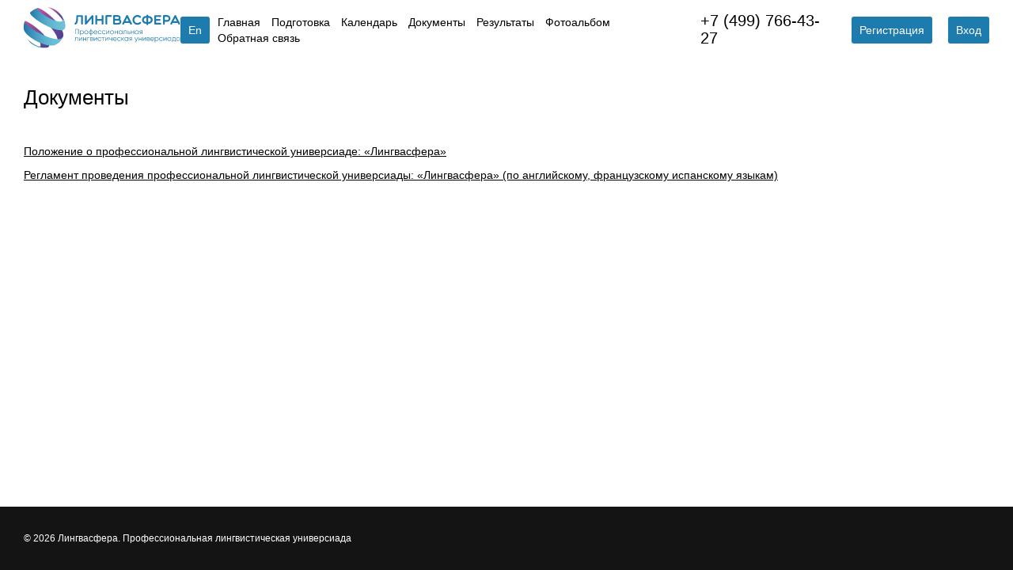

--- FILE ---
content_type: text/html; charset=UTF-8
request_url: https://linguasphere.linguanet.ru/dokumenty
body_size: 2248
content:
<!doctype html>
<head>
<meta charset="UTF-8" />
<meta http-equiv="x-ua-compatible" content="ie=edge" />
<meta name="viewport" content="width=device-width, initial-scale=1, maximum-scale=1, user-scalable=no" />
<title>Лингвасфера. Профессиональная лингвистическая универсиада</title>
<meta name="description" content="" />
<link rel="icon" href="/assets/images/favicon.png" type="image/png" />
<link rel="shortcut icon" href="/assets/images/favicon.png" type="image/png" />
<link rel="stylesheet" href="/assets/css/lightcase.css" />
<link rel="preconnect" href="https://fonts.googleapis.com">
<link rel="preconnect" href="https://fonts.gstatic.com" crossorigin>
<link href="https://fonts.googleapis.com/css2?family=Roboto:wght@500,700&display=swap" rel="stylesheet">
<link rel="stylesheet" href="/assets/css/styles.css?hash=0fe6a94848e5c68a54010b61b3e94b0e" />
<link rel="stylesheet" href="/assets/css/screen.css?hash=1b89a2e980724cb8997459fadb907712" />
</head>
<body oncopy="return false;">
<script language=JavaScript> 
var message=""; 
function clickIE() {if (document.all) {(message);return false;}} 
function clickNS(e) {if 
(document.layers||(document.getElementById&&!document.all)) { 
if (e.which==2||e.which==3) {(message);return false;}}} 
if (document.layers) 
{document.captureEvents(Event.MOUSEDOWN);document.onmousedown=clickNS;}
else{document.onmouseup=clickNS;document.oncontextmenu=clickIE;} 
document.oncontextmenu=new Function("return false") 
</script>
<div class="page">
	<div class="navigation">
		<div class="wrapper">
			<div style="display: flex; gap: 20px; align-items: center">
				<a href="/"><img src="/assets/images/linguaspherelogo.svg" alt="" style="width: 200px;" /></a>
				<div class="sing"><a style="margin: 0; padding: 0 10px;line-height: 34px;" href="https://en-linguasphere.linguanet.ru/">En</a></div>
			</div>
			<div class="menu">
				<ul>
			<li><a href="/">Главная</a></li>
			<li><a href="/podgotovka">Подготовка</a></li>
			<li><a href="/kalendar">Календарь</a></li>
			<li class="active"><a href="/dokumenty">Документы</a></li>
			<li><a href="/results">Результаты</a></li>
			<li><a href="/galleries">Фотоальбом</a></li>
			<li><a href="/#contacts">Обратная связь</a></li>
		</ul>
				<div class="openmenu">
					<div></div>
				</div>
			</div>
			<div class="contacts">
				<div class="phone">
					<a href="tel:+74997664327">+7 (499) 766-43-27</a>
				</div>
									<div class="sing" style="margin-left: 20px;"><a href="/singup" style="margin-right: 0; padding: 0 10px;line-height: 34px;">Регистрация</a></div>
					<div class="sing" style="margin-left: 20px;"><a href="/singin" style="margin-right: 0; padding: 0 10px;line-height: 34px;">Вход</a></div>
							</div>
		</div>
		<div class="mob-phone">
			<a href="tel:+74997664327">+7 (499) 766-43-27</a>
			<div style="display: flex; gap: 20px; align-items: center; justify-content: center;">
							<div class="sing" style="margin-left: 20px;"><a href="/singup" style="margin-right: 0; padding: 0 10px;line-height: 34px;">Регистрация</a></div>
				<div class="sing" style="margin-left: 20px;"><a href="/singin" style="margin-right: 0; padding: 0 10px;line-height: 34px;">Вход</a></div>
						</div>
		</div>
	</div><div class="wrapper">
	<h1>Документы</h1>
	<p><a href="/assets/files/data/1/ddfadd489c8180862a9dfad7a0ed56b6.pdf" target="_blank">Положение о профессиональной лингвистической универсиаде: «Лингвасфера»</a></p>
<p><a href="/assets/files/data/1/4f9b9e788e0284dcc8a0a6a62e4c448f.pdf" target="_blank">Регламент проведения профессиональной лингвистической универсиады: «Лингвасфера» (по английскому, французскому испанскому языкам)</a></p></div>	<div class="buffer"></div>
</div>
<div class="footer">
	<div class="wrapper">
		<p>&copy; 2026 Лингвасфера. Профессиональная лингвистическая универсиада</p>
	</div>
</div>
<script src="/assets/js/jquery-3.4.1.min.js"></script>
<script src="/assets/js/jquery.form.js"></script>
<script src="/assets/js/jquery.form-validator.min.js"></script>
<script src="/assets/js/jquery.plugin.min.js"></script>
<script src="/assets/js/jquery.countdown.js"></script>
<script src="/assets/js/jquery.countdown-ru.js"></script>
<script src="/assets/js/lightcase.js"></script>
<script src="/assets/js/scripts.js?hash=6788076842014c83cedadbe6b0ba0314"></script>
<!-- Top.Mail.Ru counter -->
<script type="text/javascript">
var _tmr = window._tmr || (window._tmr = []);
_tmr.push({id: "3496640", type: "pageView", start: (new Date()).getTime()});
(function (d, w, id) {
  if (d.getElementById(id)) return;
  var ts = d.createElement("script"); ts.type = "text/javascript"; ts.async = true; ts.id = id;
  ts.src = "https://top-fwz1.mail.ru/js/code.js";
  var f = function () {var s = d.getElementsByTagName("script")[0]; s.parentNode.insertBefore(ts, s);};
  if (w.opera == "[object Opera]") { d.addEventListener("DOMContentLoaded", f, false); } else { f(); }
})(document, window, "tmr-code");
</script>
<noscript><div><img src="https://top-fwz1.mail.ru/counter?id=3496640;js=na" style="position:absolute;left:-9999px;" alt="Top.Mail.Ru" /></div></noscript>
<!-- /Top.Mail.Ru counter -->
</body>
</html>

--- FILE ---
content_type: text/html; charset=UTF-8
request_url: https://linguasphere.linguanet.ru/gettime
body_size: 518
content:

<div style="border:1px solid #990000;padding-left:20px;margin:0 0 10px 0;">

<h4>A PHP Error was encountered</h4>

<p>Severity: Notice</p>
<p>Message:  Trying to access array offset on value of type null</p>
<p>Filename: controllers/Tests.php</p>
<p>Line Number: 486</p>


	<p>Backtrace:</p>
	
		
	
		
	
		
			<p style="margin-left:10px">
			File: /srv/www/linguasphere.linguanet.ru/application/controllers/Tests.php<br />
			Line: 486<br />
			Function: _error_handler			</p>

		
	
		
	
		
			<p style="margin-left:10px">
			File: /srv/www/linguasphere.linguanet.ru/index.php<br />
			Line: 333<br />
			Function: require_once			</p>

		
	

</div>1970-01-01 03:00:00

--- FILE ---
content_type: text/css
request_url: https://linguasphere.linguanet.ru/assets/css/styles.css?hash=0fe6a94848e5c68a54010b61b3e94b0e
body_size: 3412
content:
html, body {
    height: 100%;
    margin: 0;
    padding: 0;
}
body {
	background: #fff;
	color: #000;
	font-size: 14px;
	line-height: 20px;
	padding-top: 75px;
	font-weight: normal;
}
h1, h2, h3, h4, h5, h6 {
	padding: 30px 0;
	margin: 0;
	font-family: "Roboto", sans-serif;
	font-weight: normal;
}
h1 {
	margin-top: 0;
	line-height: 36px;
	font-size: 26px;
}
h2 {
	font-size: 20px;
	line-height: 30px;
	text-align: center;
}
h2.green {
	color: #1E7BAE;
}
h2.white {
	color: #fff;
}
img {
	border: none;
	max-width: 100%;
}
textarea, input, select, radio, button {
	outline: none;
	font-size: 14px;
}
button {
	cursor: pointer;
}
a {
	color: #000;
}
a:hover {
	text-decoration: none;
}
i, italic {
	font-style: normal;
}
/*b, bold, strong {
    font-weight: 700;
}*/
p {
	margin: 10px 0;
}
* {
	-webkit-box-sizing: border-box;
	-moz-box-sizing: border-box;
	box-sizing: border-box;
	font-family: "Roboto", sans-serif;
}
.text-right {
	text-align: right;
}

/* Иконки */
.ico {
	vertical-align: middle;
	display: inline-block;
	background-repeat: no-repeat;
    background-size: contain;
}

/* Враппер */
.page {
    min-height: 100%;
    margin-bottom: -130px;
}
* html .page {
    height: 100%;
}
.buffer {
    height: 130px;
}
.wrapper {
	width: 100%;
    max-width: 1340px;
    margin: 0 auto;
	padding: 0 30px;
}
.grey_bg {
	background: #f5f5f5;
}
.green_bg {
	background: #1E7BAE;
}
.center {
	text-align: center;
}


.categories {
	margin: 0;
	padding: 0;
	list-style: none;
	display: flex;
	flex-wrap: wrap;
	gap: 30px;
}
.categories li {
	flex: 0 0 auto;
	width: calc((100% - 90px) / 4);
}
.categories li a {
	text-decoration: none;
}
.categories li h2 {
	padding: 0;
	margin-top: 10px;
	font-size: 16px;
    line-height: 20px;
}
.categories li img {
	vertical-align: top;
}

@media(max-width: 900px) {
	
	.categories li {
		width: calc((100% - 60px) / 3);
	}
	
}

@media(max-width: 600px) {
	
	.categories li {
		width: calc((100% - 30px) / 2);
	}
	
}

@media(max-width: 450px) {
	
	.categories li {
		width: 100%;
	}
	
}


/* Навигация */
.navigation {
	position: absolute;
	top: 0;
	left: 0;
	width: 100%;
	height: 75px;
	color: #000;
	z-index: 2;
}
/*.navigation.scroll {
	background: rgba(247, 247, 247, 1);
}*/
.navigation a {
	color: #000;
	text-decoration: none;
}
.navigation a:hover {
	text-decoration: underline;
}
.navigation .wrapper {
	display: flex;
	height: 75px;
	align-items: center;
	justify-content: space-between;
	align-content: space-around;
}
.navigation .sing {
	float: left;
}
.navigation .sing a {
	line-height: 40px;
    background: #1E7BAE;
    color: #fff;
    border-radius: 3px;
    /*text-transform: uppercase;*/
    border: 0;
    cursor: pointer;
    padding: 0 20px;
    margin-top: 20px;
    margin-right: 16px;
    display: inline-block;
    text-decoration: none;
    margin-bottom: 20px;
	font-weight: normal;
	font-size: 14px;
}
.navigation .contacts {
	display: flex; 
	align-items: center;
}
.navigation .mob-phone {
	display: none;
}
.navigation .phone a {
	/*font-weight: bold;*/
	font-size: 20px;
	font-family: "Roboto", sans-serif;
}
.navigation .mob-phone .sing {
    display: inline-block;
	float: none;
	vertical-align: center;
}
.navigation .mob-phone .sing a {
	line-height: 40px;
    background: #1E7BAE;
    color: #fff;
    border-radius: 3px;
    /*text-transform: uppercase;*/
    border: 0;
    cursor: pointer;
    padding: 0 20px;
    transform: translateY(-5px);
    margin-right: 16px;
    display: inline-block;
    text-decoration: none;
    margin-bottom: 20px;
	font-weight: normal;
	font-size: 14px;
}
.navigation .menu {
	float: right;
}
.navigation .openmenu {
	height: 25px;
	width: 30px;
	border-top: 3px solid #000;
	float: right;
	border-radius: 3px;
	cursor: pointer;
	position: relative;
	z-index: 3;
	display: none;
}
.navigation .openmenu {
	height: 25px;
	width: 30px;
	border-bottom: 3px solid #000;
	position: relative;
}
.navigation .openmenu:after {
	content: '';
	width: 100%;
	height: 3px;
	background: #000;
	position: absolute;
	top: 8px;
	left: 0;
}
.navigation ul {
	margin: 0;
	padding: 0;
	list-style: none;
}
.navigation li {
	display: inline-block;
	margin-left: 10px;
}

/* Главная */
.top {
	overflow: auto;
	margin-top: -75px;
	padding: 75px 0 25px;
	background: url(../images/top.jpg) no-repeat top center;
	background-size: cover;
}
.top h1 {
	text-align: center;
}
.top .desc {
	display: flex;
}
.top .img {
	margin: 15px 50px 0 0;
}
.top .txt {
	flex: 1 10 auto;
}

/* Формы */
.form {
	width: 100%;
	max-width: 500px;
	margin: 0 auto;
}
.form label {
	display: block;
	color: #aaa;
	margin-bottom: 5px;
}
.form input, .form select {
	width: 100%;
	background: #f4f4f4;
	height: 40px;
	border: none;
	padding: 0 10px;
	margin-bottom: 10px;
}
.form input[type=file] {
    padding-top: 7px;
}
.rows-input {
	margin-left: -20px;
}
.rows-input .middle {
	margin-left: 20px;
	float: left;
	width: calc(50% - 20px);
}
.rows-input .small.forgot {
	padding-top: 30px;
	text-align: right;
}
.rows-input .small {
	margin-left: 20px;
	float: left;
	width: calc(25% - 20px);
}
.rows-input .forgot {
	padding-top: 30px;
	text-align: right;
	width: calc(50% - 20px);
	float: right;
}
.rows-input .big {
	margin-left: 20px;
	float: left;
	width: calc(75% - 20px);
}
.p-btn {
	margin-bottom: 20px;
}
.btn {
	line-height: 40px;
    background: #1E7BAE;
    color: #fff;
    border-radius: 3px;
    /*text-transform: uppercase;*/
    border: 0;
	cursor: pointer;
	padding: 0 20px;
	margin-top: 20px;
	margin-right: 16px;
	display: inline-block;
	text-decoration: none;
	margin-bottom: 20px;
}
.btn.red {
    background: #d30101;
	float: right;
	margin-right: 0;
	margin-left: 16px;
}

/* Председатель */
.chairman {
	
}
.chairman .buttons a {
	height: 60px;
	line-height: 20px;
	text-align: center;
	display: inline-block;
	vertical-align: middle;
	padding: 20px;
}
.chairman .buttons a + a {
	margin-left: 10px;
	padding: 10px 20px;
}
.chairman .table {
	display: table;
	width: 100%;
}
.chairman .table > div {
	display: table-cell;
	vertical-align: middle;
}
.chairman .table .t-text {
	width: 60%;
	padding-right: 30px;
}
.chairman .table .t-image {
	width: 40%;
}

/* Календарь */
.calendar {
	margin-bottom: 30px;
}

/* Организаторы */
.orgs {
	margin-bottom: 30px;
}
.orgs ul {
	margin: 20px 0 0;
	padding: 0;
	list-style: none;
}
.orgs li {
	float: left;
	width: 20%;
	padding: 10px;
}
.orgs img {
	vertical-align: top;
}

/* Нормативные документы */
.docs {
	background-image: url(../images/docs.jpg);
	background-position: left top;
	background-repeat: repeat-y;
	background-size: 300px;
	padding: 0 30px 30px 350px;
}
.docs ul {
	margin: 0;
	padding: 0;
	list-style: none;
}
.docs li {
	position: relative;
	padding-left: 40px; 
}
.docs li:after {
	content: '';
	width: 26px;
	height: 6px;
	background: url(../images/dots.svg) no-repeat center center;
	position: absolute;
	top: 7px;
    left: 3px;
}
.docs li + li {
	margin-top: 10px;
}
.docs a {
	color: #fff;
	text-decoration: none;
}
.docs a:hover {
	text-decoration: underline;
}

/* Литература */
.langs {
	margin: 0 0 30px;
}
.langs .link_tabs {
	width: 300px;
	float: left;
	margin: 10px 0;
	padding: 0;
	list-style: none;
}
.langs .link_tabs li {
	background: #1E7BAE;
	color: #fff;
	cursor: pointer;
	line-height: 20px;
	padding: 15px 25px;
	font-size: 14px;
}
.langs .link_tabs li:hover {
    color: #0c8e8a;
}
.langs .link_tabs li.active {
	background: #0b5855;
}
.langs .tabs {
	width: calc(100% - 350px);
	float: right;
}
.langs .tabs .tab {
	display: none;
}
.langs .tabs .tab.active {
	display: block;
}

/* Архив */
.archive {
	margin: 30px 0 0;
	padding: 0 0 30px;
}
.archive ul {
	margin: 0;
	padding: 0;
	list-style: none;
	font-size: 0;
}
.archive li {
	display: inline-block;
	width: 16.6%;
	margin-top: 10px;
}
.archive a {
	display: block;
	background: url(../images/archive.svg) no-repeat top center;
	background-size: 80px;
	padding-top: 90px;
	text-align: center;
	font-size: 14px;
}

/* Результаты */
.table_res {
	border-bottom: 1px solid #d5d5d5;
	margin-bottom: 20px;
}
.res {
	float: left;
	width: calc(100% / 6);
	text-align: center;
}
.res > div {
	display: flex;
	height: 50px;
	align-items: center;
	justify-content: center;
	font-size: 18px;
}
.res a {
	text-decoration: none;
}
.res .title {
	color: #fff;
	height: 70px;
	padding: 30px 0;
	position: relative;
}
.res .title:after {
	content: '';
	position: absolute;
	bottom: 5px;
	left: 50%;
    width: 40%;
    height: 2px;
	background: #fff;
	transform: translateX(-50%);
	box-shadow: 0 3px 2px 0px rgba(0, 0, 0, 0.1), 0px 0px 40px 10px rgba(255, 255, 255, 0.7);
}
.res .res_class:nth-child(odd) {
	background: #f7f9f9;
}

/* Форма */
.form_index {
	margin-bottom: -50px;
	min-height: 100px;
	padding-bottom: 30px;
}
.form_index input {
	background: #fff;
}
.form_index textarea {
	background: #fff;
	width: 100%;
    height: 120px;
    border: none;
    padding: 10px;
	resize: none;
}
.res_form {
	text-align: center;
	margin-bottom: 30px;
	color: #03a859;
}
.res_form:empty {
	margin: 0;
}
.yes_obr  {
	margin-top: 10px;
}
.yes_obr input[type=checkbox] {
	width: 20px;
	height: 20px;
	display: inline-block;
	vertical-align: top;
	position: relative;
	top: -2px;
}
.yes_obr label {
	display: inline-block;
	width: calc(100% - 50px);
	vertical-align: top;
	margin-left: 10px;
}

/* Тест */
.timer {
	color: #36a664;
	font-size: 20px;
	margin-bottom: 30px;
	text-align: right;
}
.answers {
	margin-top: 30px;
	display: flex;
	flex-wrap: wrap;
	gap: 20px;
	width: 100%;
}
.answers .row {
	display: flex;
	margin-top: 10px;
	flex: 0 0 auto;
	width: calc((100% - 80px) / 5);
}
.answers .row > div {
	display: block;
	width: calc(100% - 50px);
}
.answers .row .letter {
	width: 50px;
	font-size: 14px;
	line-height: 40px;
	text-transform: uppercase;
}
.answers input {
	width: 100%;
	max-width: 500px;
	padding: 0 20px;
	height: 40px;
    border-radius: 3px;
	border: 1px solid #ccc;
	line-height: 20px;
}
.answers textarea {
	width: 100%;
	max-width: 500px;
	padding: 9px 20px;
	height: 300px;
    border-radius: 3px;
	border: 1px solid #ccc;
	line-height: 20px;
	resize: none;
}
textarea.creative {
	width: 100%;
	max-width: 600px;
	height: 200px;
    border-radius: 3px;
	border: 1px solid #ccc;
	resize: none;
	line-height: 20px;
	padding: 10px;
}

/* Подвал */
.footer {
	background: #141414;
    color: #fff;
	margin-top: 50px;
	padding: 30px 0;
}
.footer a {
	color: #fff;
	text-decoration: none;
}
.footer ul {
	margin: 0;
	padding: 30px 0;
	list-style: none;
	font-size: 0;
}
.footer li {
	display: inline-block;
	font-size: 12px;
	width: 25%;
	vertical-align: top;
	text-align: center;
	padding: 0 10px;
}
.footer p {
	margin: 0;
	font-size: 12px;
}

/* Клир */
.clearfix:after {
    visibility: hidden;
    display: block;
    font-size: 0;
    content: '';
    clear: both;
    height: 0;
}
* html .clearfix {
    height: 1%;
}
.clearfix {
    display: block;
}

--- FILE ---
content_type: text/css
request_url: https://linguasphere.linguanet.ru/assets/css/screen.css?hash=1b89a2e980724cb8997459fadb907712
body_size: 1035
content:
@media (max-width: 1080px) {
	.navigation .contacts {
		order: 1;
	}
	.navigation .menu {
		order: 2;
	}
	.navigation ul {
		display: none;
		position: fixed;
		top: 0;
		right: 0;
		background: rgba(247, 247, 247, 1);
		padding: 20px 30px;
		z-index: 5;
		box-shadow: 0 0 20px rgba(0, 0, 0, 0.1);
	}
	.navigation li {
		display: block;
		padding: 10px 0;
	}
	.navigation .openmenu {
		display: block;
	}
	
}

@media (max-width: 930px) {
	
	.res {
		width: calc(100% / 3);
	}
	
}

@media (max-width: 910px) {
	
	.chairman .table .t-text {
		width: 70%;
	}
	.chairman .table .t-image {
		width: 30%;
	}
	.archive li {
		width: calc(100% / 3);
	}
	.footer ul {
		padding: 10px 0;
	}
	.footer li {
		width: 50%;
		margin: 10px 0;
	}
	.mob_center {
		text-align: center;
	}
	.navigation .contacts {
		display: none !important;
	}
	.navigation .mob-phone {
		display: block;
		text-align: center;
		line-height: 30px;
	}
	.navigation .mob-phone a {
		font-weight: bold;
		font-size: 24px;
	}
	.navigation {
		height: 180px;
	}
	.top {
		padding-top: 135px;
	}
	.page > .wrapper {
		padding-top: 60px;
	}
	.top .desc {
		display: block;
	}
	
}

@media (max-width: 800px) {

	.answers .row {
		width: calc((100% - 60px) / 4);
	}

}

@media (max-width: 700px) {
	
	.top .img {
		margin: 15px 0 0 0;
		display: block;
		text-align: center;
	}
	.top .txt {
		display: block;
	}
	.chairman .table .t-text {
		width: 100%;
		padding: 0;
	}
	.chairman .table .t-image {
		display: none;
	}
	.chairman .table .t-text .buttons {
		text-align: center;
	}
	.orgs li {
		float: left;
		width: 33.3%;
		padding: 10px;
	}
	.docs {
		background-image: none;
		padding: 0 30px 30px 30px;
	}
	.langs .link_tabs {
		width: 210px;
	}
	.langs .tabs {
		width: calc(100% - 240px);
	}
	.footer p {
		padding-bottom: 0px;
	}
	
}

@media (max-width: 650px) {
	
	
	h1 {
		font-size: 24px;
		line-height: 30px;
	}
	h2 {
		font-size: 20px;
		line-height: 24px;
	}
	.langs .link_tabs {
		width: 100%;
		font-size: 0;
	}
	.langs .link_tabs li {
		width: 50%;
		display: inline-block;
		font-size: 16px;
		text-align: center;
	}
	.langs .tabs {
		width: 100%;
		word-wrap: break-word;
	}
	.archive li, .res {
		width: calc(100% / 2);
	}
	.footer {
		height: auto;
	}
	
}

@media (max-width: 600px) {

	.navigation .mob-phone .sing {
		display: block;
		align-items: center;
	}
	.top {
		padding-top: 175px;
	}
	.page > .wrapper {
		padding-top: 100px;
	}

	.answers .row {
		width: calc((100% - 40px) / 3);
	}

}
@media (max-width: 480px) {
	
	.chairman .buttons a + a {
		margin-left: 0px;
	}
	.orgs li {
		width: 50%;
	}
	.rows-input .middle {
		margin-left: 20px;
		width: calc(100% - 20px);
	}
	.rows-input .small {
		width: calc(50% - 20px);
	}
	.langs .link_tabs li {
		width: 100%;
	}
	.res > div {
		font-size: 16px;
	}
	.p-btn {
		text-align: center;
	}
	.btn {
		float: none !important;
		margin: 20px 0 20px !important;
	}
	
}
@media (max-width: 435px) {
	
	.navigation .mob-phone span {
		display: none;
	}
	
	.footer {
		padding: 20px 0;
	}

	.answers .row {
		width: calc((100% - 20px) / 2);
	}
	
}
@media (max-width: 360px) {
	

	
}

--- FILE ---
content_type: application/javascript; charset=utf-8
request_url: https://linguasphere.linguanet.ru/assets/js/scripts.js?hash=6788076842014c83cedadbe6b0ba0314
body_size: 2013
content:
$(document).ready(function() {

	$('.tabs__list a.ot').on('click', function() {
		var that = $(this),
			id = that.data('id'),
			parent = that.parent();
		if(!that.hasClass('active')) {
			that.addClass('active').parent().siblings().find('.active').removeClass('active');
			$('#tab_' + id).addClass('active').siblings().removeClass('active');
		}
		return false;
	});
	
	function count_func() { 
		var that = $('#creative_question'),
			val = that.val(),
			arr = val.split(' '),
			count = arr.length;
			
		$('#words').text('Количество слов: ' + count)
	}
	$('body').on('keyup', '#creative_question', function() {
		var that = $(this),
			val = that.val(),
			arr = val.split(' '),
			count = arr.length;
			
		count_func();
		
		if(count > 250) {
			var text = '';
			for(var i = 0; i < 249; i++) {
				text += arr[i] + ' ';
			}
			that.val(text);
			count_func();
		}
		
	});

	/* Картинки */
	$('a[data-rel^=lightcase]').lightcase();

	/* Шапка */
	scrollWindow();
	$(document).scroll(function() {
		scrollWindow();
	});
	
	/* Меню */
	$('.navigation .openmenu').on('click', function() {
		$('.navigation ul').show();
		return false;
	});
	var $page = $('html, body');
	$('.navigation .menu a[href*="#"]').click(function() {
		
		if(screen.width < 1080) {
			$('.navigation ul').hide();
		}
		
		$page.animate({
			scrollTop: $($.attr(this, 'href')).offset().top - 50
		}, 400);
		return false;
	});
	if(screen.width < 1080) {
		$(document).mouseup(function(e) {
			var div = $('.navigation ul');
			if (!div.is(e.target)
				&& div.has(e.target).length === 0) {
				div.hide();
			}
		});
	}
	
	/* Табы */
	$('.link_tabs li').on('click', function() {
		var id = $(this).data('id');
		$(this).addClass('active').siblings().removeClass('active');
		$('#id_' + id).addClass('active').siblings().removeClass('active');
		return false;
	});
	
	/* Форма контактов */
	$('.form_contacts').on('submit', function() { 
		var form = $(this);
		form.ajaxSubmit({
			resetForm: true,
			success: function(response, statusText, xhr) {
				form.find('.res_form').html(response);
			},
			error: function() {
				form.find('.res_form').html('<span style="color:#d61a1a">Произошла ошибка отправки формы, попробуйте позвонить нам</span>');
			}
		});
		return false;
	});
	
	/* ХЗ */
	$.post('/gettime', {}, function(data) {
		var shortly = new Date(data);
		$.countdown.setDefaults($.countdown.regionalOptions['ru']);
		$('#timer').countdown(
			$.extend(
				{
					until: shortly, 
					onExpiry: liftOff,
					format: 'HMS', 
					timezone: +3
				}, 
				$.countdown.regionalOptions['ru']
			)
			
			/*
			
			*/
		);
	});
	
	/* Следующий вопрос */
	$('body').on('click', '#next', function() {
		$.ajax({
			url: '/next',
			type: 'POST',
			dataType: 'html',
			data: $('.user_answer').serialize(),
			success: function(response) {
				$('#test').html($.parseJSON(response));
			}
		});
		return false;
	});
	/* Предыдущий вопрос */
	$('body').on('click', '#prev', function() {
		$.ajax({
			url: '/prev',
			type: 'POST',
			dataType: 'html',
			data: $('.user_answer').serialize(),
			success: function(response) {
				$('#test').html($.parseJSON(response));
			}
		});
		return false;
	});
	/* Завершить тест */
	$('body').on('click', '#stop', function() {
		$r = confirm('Вы действительно хотите завершить тест?');
		if($r == true) {
			$.ajax({
				url: '/end',
				type: 'POST',
				dataType: 'html',
				data: $('.user_answer').serialize(),
				success: function(response) {
					location.href = '/end';
				}
			});
		}
		return false;
	});
	
	/* Повторить творческое задание */
	$('body').on('click', '#replay', function() {
		$('.replay-form').submit();
		return false;
	});
	
});

function liftOff() { 
    $.ajax({
		url: '/end',
		type: 'POST',
		dataType: 'html',
		data: $('.user_answer').serialize(),
		success: function(response) {
			location.href = '/end';
		}
	});
} 

function scrollWindow() {
	
	if($(window).scrollTop() > 0) {
		$('.navigation').addClass('scroll');
	}
	else {
		$('.navigation').removeClass('scroll');
	}
}

var validation_config = {
	validateOnBlur: false,
	borderColorOnError: false,
	modules : 'security',
	scrollToTopOnError : false,
};

var validation_language = {
	errorTitle: 'Форма заполнена неправильно!',
	requiredFields: 'Поле должно быть заполнено',
	badEmail: 'Некорректный email адрес',
	lengthBadStart: 'Поле должно содержать ',
	lengthBadEnd: ' символов',
	lengthTooLongStart: 'Значение поля должно быть меньше ',
	lengthTooShortStart: 'Значение поля должно быть больше ',
	notConfirmed: 'Вы должны подтвердить',
};

--- FILE ---
content_type: application/javascript; charset=utf-8
request_url: https://linguasphere.linguanet.ru/assets/js/jquery.countdown-ru.js
body_size: 613
content:
/* http://keith-wood.name/countdown.html
 * Russian initialisation for the jQuery countdown extension
 * Written by Sergey K. (xslade{at}gmail.com) June 2010. */
(function($) {
	' use strict' ;
	$.countdown.regionalOptions.ru = {
		labels: [' лет ', ' месяцев ', ' недель ', ' дней ', ' часов ', ' минут ', ' секунд '],
		labels1: [' год ', ' месяц ', ' неделя ', ' день ', ' час ', ' минута ', ' секунда '],
		labels2: [' года ', ' месяца ', ' недели ', ' дня ', ' часа ', ' минуты ', ' секунды '],
		compactLabels: [' л ', ' м ', ' н ', ' д '],
		compactLabels1: [' г ', ' м ', ' н ', ' д '],
		whichLabels: function(amount) {
			var units = amount % 10;
			var tens = Math.floor((amount % 100) / 10);
			return (amount === 1 ? 1 : (units >= 2 && units <= 4 && tens !== 1 ? 2 :
				(units === 1 && tens !== 1 ? 1 : 0)));
		},
		digits: ['0', '1', '2', '3', '4', '5', '6', '7', '8', '9'],
		timeSeparator: ':', 
		isRTL: false
	};
	$.countdown.setDefaults($.countdown.regionalOptions[' ru' ]);
})(jQuery);

--- FILE ---
content_type: image/svg+xml
request_url: https://linguasphere.linguanet.ru/assets/images/linguaspherelogo.svg
body_size: 24731
content:
<?xml version="1.0" encoding="utf-8"?>
<!-- Generator: Adobe Illustrator 22.1.0, SVG Export Plug-In . SVG Version: 6.00 Build 0)  -->
<svg version="1.1" id="Layer_1" xmlns="http://www.w3.org/2000/svg" xmlns:xlink="http://www.w3.org/1999/xlink" x="0px" y="0px"
	 viewBox="0 0 1039.3 274.5" style="enable-background:new 0 0 1039.3 274.5;" xml:space="preserve">
<style type="text/css">
	.st0{fill:url(#SVGID_1_);}
	.st1{fill:url(#SVGID_2_);}
	.st2{fill:url(#SVGID_3_);}
	.st3{fill:url(#SVGID_4_);}
	.st4{fill:url(#SVGID_5_);}
	.st5{fill:url(#SVGID_6_);}
	.st6{fill:#1F7BB0;}
	.st7{fill:#1E7BAE;}
</style>
<g>
	
		<linearGradient id="SVGID_1_" gradientUnits="userSpaceOnUse" x1="378.9523" y1="-4983.8115" x2="520.4238" y2="-4933.3506" gradientTransform="matrix(0.5042 0.8636 0.8636 -0.5042 4273.1987 -2836.8569)">
		<stop  offset="0" style="stop-color:#EE56A1"/>
		<stop  offset="0.188" style="stop-color:#BD509C"/>
		<stop  offset="0.3715" style="stop-color:#964B98"/>
		<stop  offset="0.5479" style="stop-color:#774795"/>
		<stop  offset="0.7153" style="stop-color:#614493"/>
		<stop  offset="0.8701" style="stop-color:#544291"/>
		<stop  offset="1" style="stop-color:#4F4291"/>
	</linearGradient>
	<path class="st0" d="M276,129c-0.5-5.6-1.4-13-2.3-18.6c-2.4-10.5-3.7-16.3-8.1-26.7c0.1,0.2,0,0,0,0c-0.1-0.2-0.2-0.5-0.3-0.7
		c-0.1-0.2-0.2-0.5-0.3-0.7c-0.3-0.7-0.6-1.4-0.9-2.1c-4.4-9-4.9-10.2-9.3-17.3c-1.3-2-3-4.6-4.4-6.6c-12-16.2-24.2-26.4-32.2-32.1
		l-2.3-1.6c-3.5-2.3-3.5-2.3-5.3-3.5c-4-2.4-4-2.4-6.2-3.6c-11.7-6.1-19.9-9.3-32.7-12.8c-4.3-0.9-10-2.1-14.3-2.8
		c24.5,5.6,92.1,58.4,114.3,112.3C274.8,119.8,275.3,122.6,276,129z"/>
</g>
<g>
	
		<linearGradient id="SVGID_2_" gradientUnits="userSpaceOnUse" x1="335.9782" y1="-5205.25" x2="640.9927" y2="-5114.5259" gradientTransform="matrix(0.5042 0.8636 0.8636 -0.5042 4273.1987 -2836.8569)">
		<stop  offset="0" style="stop-color:#EE56A1"/>
		<stop  offset="0.188" style="stop-color:#BD509C"/>
		<stop  offset="0.3715" style="stop-color:#964B98"/>
		<stop  offset="0.5479" style="stop-color:#774795"/>
		<stop  offset="0.7153" style="stop-color:#614493"/>
		<stop  offset="0.8701" style="stop-color:#544291"/>
		<stop  offset="1" style="stop-color:#4F4291"/>
	</linearGradient>
	<path class="st1" d="M29.2,221.2c4.1,5.1,4.1,5.1,6.4,7.6c3.6,3.9,3.6,3.9,5.5,5.8c3.3,3.2,3.3,3.2,5,4.7c3.1,2.8,3.1,2.8,4.8,4.1
		c3.1,2.5,3.1,2.5,4.7,3.7c3.2,2.4,3.2,2.4,4.9,3.5c3.4,2.3,3.5,2.3,5.3,3.5c4,2.4,4,2.4,6.2,3.6c9.4,4.9,17.9,8.7,31.1,12.4
		c7.9,1.8,14.1,3.3,25,4.1c5.5,0.2,13,0.3,18.5,0.1c6.6-0.7,24.1-2.5,22.8-22.5C160.5,179,16.3,85.3,7.3,93.9
		c-0.3,0.3-0.4,0.7-0.6,1l-2.3,8.2c-2.9,13.6-3,14.1-3.6,22.2c-0.6,13.4-0.6,14.2,0,22.5l0.6,5.8c0.6-12.9,50.9,19.5,81.6,52.4
		c11.9,12.7,32,36.5,29.1,52.5c-7.7,20.6-54.7-8.1-56.6-14.7c-0.1-0.3-0.1-0.7-0.1-1"/>
</g>
<g>
	
		<linearGradient id="SVGID_3_" gradientUnits="userSpaceOnUse" x1="323.9235" y1="-5103.8813" x2="624.0307" y2="-4991.4668" gradientTransform="matrix(0.5042 0.8636 0.8636 -0.5042 4273.1987 -2836.8569)">
		<stop  offset="0" style="stop-color:#EE56A1"/>
		<stop  offset="0.188" style="stop-color:#BD509C"/>
		<stop  offset="0.3715" style="stop-color:#964B98"/>
		<stop  offset="0.5479" style="stop-color:#774795"/>
		<stop  offset="0.7153" style="stop-color:#614493"/>
		<stop  offset="0.8701" style="stop-color:#544291"/>
		<stop  offset="1" style="stop-color:#4F4291"/>
	</linearGradient>
	<path class="st2" d="M232.8,237.1c9.9-10.1,10.7-11,16.4-18.5c3.7-5.4,8.3-12.8,11.5-18.5c2.1-5.1,4.7-11.6,1-26.8
		C236.6,89.5,109.3,1.3,92.9,6.3c-3.9,1.5-9.2,3.5-13,5.3C67.5,17.9,67,18.2,60.3,22.7c-11.4,8.4-11.8,8.8-17.7,14.4l-0.4,0.4
		c18.8-10.2,175.2,105.3,183.5,183c0.7,6.3,3,20-7.6,28.5C222.9,245.4,228.6,240.8,232.8,237.1z"/>
</g>
<linearGradient id="SVGID_4_" gradientUnits="userSpaceOnUse" x1="41.5182" y1="215.0037" x2="276.0383" y2="215.0037" gradientTransform="matrix(1 0 0 -1 0 295.8013)">
	<stop  offset="0" style="stop-color:#1E76AA"/>
	<stop  offset="0.1401" style="stop-color:#3389B5"/>
	<stop  offset="0.3453" style="stop-color:#4CA1C3"/>
	<stop  offset="0.5551" style="stop-color:#5EB3CE"/>
	<stop  offset="0.7705" style="stop-color:#69BED5"/>
	<stop  offset="1" style="stop-color:#6DC2D7"/>
</linearGradient>
<path class="st3" d="M276,129c3.9,67.1-159.8-8.3-220-68.8c-7.7-7.8-17.1-18.5-13.7-22.8c3.7-4.5,24.2-22.6,50.7-31.2
	C78.8,15,163.7,82.2,226,95.9c23.3,5.1,45.5,0.3,31.1-29.4C270.8,88.3,274.9,110,276,129z"/>
<linearGradient id="SVGID_5_" gradientUnits="userSpaceOnUse" x1="0" y1="119.0371" x2="260.7602" y2="119.0371" gradientTransform="matrix(1 0 0 -1 0 295.8013)">
	<stop  offset="0" style="stop-color:#1E76AA"/>
	<stop  offset="0.1401" style="stop-color:#3389B5"/>
	<stop  offset="0.3453" style="stop-color:#4CA1C3"/>
	<stop  offset="0.5551" style="stop-color:#5EB3CE"/>
	<stop  offset="0.7705" style="stop-color:#69BED5"/>
	<stop  offset="1" style="stop-color:#6DC2D7"/>
</linearGradient>
<path class="st4" d="M260.8,200.1c-1.2,2-3,4.7-4.7,6.3C212.8,248.1,4.2,132.8,6.7,94.9c-7,17.6-8,49.7-5.4,58.7
	c13.8,47.5,161.6,131.9,215.2,96.7C239.4,235.2,254.7,212.9,260.8,200.1z"/>
<linearGradient id="SVGID_6_" gradientUnits="userSpaceOnUse" x1="24.5002" y1="51.1893" x2="146.6202" y2="51.1893" gradientTransform="matrix(1 0 0 -1 0 295.8013)">
	<stop  offset="0" style="stop-color:#1E76AA"/>
	<stop  offset="0.1401" style="stop-color:#3389B5"/>
	<stop  offset="0.3453" style="stop-color:#4CA1C3"/>
	<stop  offset="0.5551" style="stop-color:#5EB3CE"/>
	<stop  offset="0.7705" style="stop-color:#69BED5"/>
	<stop  offset="1" style="stop-color:#6DC2D7"/>
</linearGradient>
<path class="st5" d="M128.1,274.2c-7.8-0.8-14.6-1.5-25-4.1c-9.2-2.6-17.9-5.4-31.1-12.4c-4.2-2.4-4.2-2.4-6.2-3.6
	c-3.6-2.3-3.6-2.3-5.3-3.5c-3.3-2.3-3.3-2.3-4.9-3.5c-3.2-2.4-3.2-2.4-4.7-3.7c-3.1-2.6-3.2-2.7-4.8-4.1c-3.3-3-3.4-3.1-5-4.7
	c-3.5-3.6-3.7-3.8-5.5-5.8c-4-4.6-4.2-4.8-6.4-7.6c-1.4-1.9-3.3-4.5-4.7-6.5c14,18.5,78.8,61,122.1,59.5
	C141.1,274.5,133.7,274.6,128.1,274.2"/>
<g>
	<g>
		<path class="st6" d="M341.3,147.4h24.4v34.1h-3.4v-30.9h-17.5v30.9h-3.4L341.3,147.4L341.3,147.4z"/>
		<path class="st6" d="M386.1,156.5c3.5,0,6.4,1.2,8.9,3.7c2.5,2.5,3.7,5.5,3.7,9.1c0,3.6-1.2,6.6-3.7,9.1c-2.4,2.5-5.4,3.7-8.9,3.7
			c-4.3,0-7.6-1.8-9.8-5.4v14.5H373v-34.1h3.2v4.8C378.4,158.3,381.7,156.5,386.1,156.5z M379,176.2c1.8,1.8,4.1,2.8,6.8,2.8
			s5-0.9,6.8-2.8c1.8-1.9,2.8-4.2,2.8-6.9c0-2.7-0.9-5-2.8-6.8c-1.8-1.9-4.1-2.8-6.8-2.8s-5,0.9-6.8,2.8c-1.8,1.8-2.8,4.1-2.8,6.8
			C376.2,171.9,377.1,174.2,379,176.2z"/>
		<path class="st6" d="M424.4,178.4c-2.5,2.4-5.5,3.7-9.1,3.7c-3.6,0-6.6-1.2-9.1-3.7c-2.5-2.5-3.7-5.5-3.7-9.1
			c0-3.6,1.2-6.6,3.7-9.1c2.5-2.5,5.5-3.7,9.1-3.7c3.6,0,6.6,1.2,9.1,3.7c2.5,2.4,3.7,5.5,3.7,9.1
			C428.2,172.9,426.9,175.9,424.4,178.4z M408.5,176.2c1.8,1.8,4.1,2.8,6.8,2.8c2.7,0,5-0.9,6.8-2.8c1.8-1.9,2.8-4.2,2.8-6.9
			c0-2.7-0.9-5-2.8-6.8c-1.8-1.9-4.1-2.8-6.8-2.8c-2.7,0-5,0.9-6.8,2.8c-1.8,1.8-2.8,4.1-2.8,6.8
			C405.7,171.9,406.7,174.2,408.5,176.2z"/>
		<path class="st6" d="M448,182v9.2h-3.2V182c-3.9-0.4-7-1.7-9.3-4c-2.3-2.4-3.5-5.3-3.5-8.7s1.2-6.3,3.5-8.7c2.3-2.3,5.4-3.7,9.3-4
			v-9.2h3.2v9.2c3.9,0.4,7,1.7,9.3,4c2.3,2.4,3.5,5.3,3.5,8.7s-1.2,6.3-3.5,8.7C455,180.3,451.9,181.6,448,182z M444.8,178.8v-19.1
			c-2.9,0.3-5.2,1.3-6.9,3.1s-2.6,3.9-2.6,6.5c0,2.6,0.9,4.7,2.6,6.5C439.6,177.5,441.9,178.5,444.8,178.8z M448,159.7v19.1
			c2.9-0.3,5.2-1.3,6.9-3.1s2.6-3.9,2.6-6.5c0-2.6-0.9-4.7-2.6-6.5C453.2,161,450.9,160,448,159.7z"/>
		<path class="st6" d="M477.4,156.5c3.6,0,6.5,1.3,8.7,3.8c2.2,2.5,3.4,5.5,3.4,9c0,0.2,0,0.7-0.1,1.5H468c0.3,2.4,1.4,4.4,3.1,5.8
			c1.8,1.5,3.9,2.2,6.6,2.2c3.7,0,6.3-1.4,7.8-4.1l2.8,1.7c-1.1,1.8-2.5,3.1-4.4,4.1c-1.9,1-4,1.5-6.3,1.5c-3.8,0-7-1.2-9.4-3.6
			c-2.4-2.4-3.6-5.5-3.6-9.2c0-3.7,1.2-6.7,3.6-9.1C470.6,157.7,473.7,156.5,477.4,156.5z M477.4,159.6c-2.5,0-4.6,0.7-6.4,2.2
			c-1.7,1.5-2.7,3.5-3,5.9h18.2c-0.4-2.6-1.4-4.6-3-6C481.5,160.3,479.6,159.6,477.4,159.6z"/>
		<path class="st6" d="M506,182c-3.7,0-6.7-1.2-9.2-3.7c-2.4-2.5-3.7-5.5-3.7-9.1c0-3.6,1.2-6.6,3.7-9.1c2.4-2.5,5.5-3.7,9.2-3.7
			c2.4,0,4.6,0.6,6.5,1.7c1.9,1.2,3.3,2.7,4.2,4.6l-2.6,1.5c-0.6-1.5-1.7-2.6-3.1-3.5c-1.5-0.9-3.1-1.3-4.9-1.3
			c-2.7,0-5,0.9-6.8,2.8c-1.8,1.8-2.8,4.1-2.8,6.8c0,2.7,0.9,5,2.8,6.9c1.8,1.8,4.1,2.8,6.8,2.8c1.8,0,3.4-0.4,4.8-1.3
			c1.5-0.8,2.6-2,3.4-3.5l2.7,1.6c-1,1.9-2.5,3.5-4.4,4.6C510.5,181.5,508.4,182,506,182z"/>
		<path class="st6" d="M532.6,182c-3.7,0-6.7-1.2-9.2-3.7c-2.4-2.5-3.7-5.5-3.7-9.1c0-3.6,1.2-6.6,3.7-9.1c2.4-2.5,5.5-3.7,9.2-3.7
			c2.4,0,4.6,0.6,6.5,1.7c1.9,1.2,3.3,2.7,4.2,4.6l-2.6,1.5c-0.6-1.5-1.7-2.6-3.1-3.5c-1.5-0.9-3.1-1.3-4.9-1.3
			c-2.7,0-5,0.9-6.8,2.8c-1.8,1.8-2.8,4.1-2.8,6.8c0,2.7,0.9,5,2.8,6.9c1.8,1.8,4.1,2.8,6.8,2.8c1.8,0,3.4-0.4,4.8-1.3
			c1.5-0.8,2.6-2,3.4-3.5l2.7,1.6c-1,1.9-2.5,3.5-4.4,4.6C537.2,181.5,535,182,532.6,182z"/>
		<path class="st6" d="M551.4,175.9l14.5-18.8h2.7v24.4h-3.2v-18.8l-14.5,18.8h-2.7v-24.4h3.2V175.9z"/>
		<path class="st6" d="M595.9,178.4c-2.5,2.4-5.5,3.7-9.1,3.7c-3.6,0-6.6-1.2-9.1-3.7c-2.5-2.5-3.7-5.5-3.7-9.1
			c0-3.6,1.2-6.6,3.7-9.1c2.5-2.5,5.5-3.7,9.1-3.7c3.6,0,6.6,1.2,9.1,3.7c2.5,2.4,3.7,5.5,3.7,9.1
			C599.7,172.9,598.4,175.9,595.9,178.4z M580,176.2c1.8,1.8,4.1,2.8,6.8,2.8c2.7,0,5-0.9,6.8-2.8c1.8-1.9,2.8-4.2,2.8-6.9
			c0-2.7-0.9-5-2.8-6.8c-1.8-1.9-4.1-2.8-6.8-2.8c-2.7,0-5,0.9-6.8,2.8c-1.8,1.8-2.8,4.1-2.8,6.8C577.2,171.9,578.2,174.2,580,176.2
			z"/>
		<path class="st6" d="M622.3,167.7v-10.6h3.2v24.4h-3.2v-10.6h-14v10.6H605v-24.4h3.2v10.6H622.3z"/>
		<path class="st6" d="M653.3,161.9v-4.8h3.2v24.4h-3.2v-4.8c-2.2,3.6-5.5,5.4-9.8,5.4c-3.5,0-6.5-1.2-8.9-3.7
			c-2.4-2.5-3.7-5.5-3.7-9.1c0-3.6,1.2-6.6,3.7-9.1c2.5-2.5,5.4-3.7,8.9-3.7C647.7,156.5,651,158.3,653.3,161.9z M636.8,176.2
			c1.8,1.8,4.1,2.8,6.8,2.8c2.7,0,5-0.9,6.8-2.8c1.8-1.9,2.8-4.2,2.8-6.9c0-2.7-0.9-5-2.8-6.8c-1.8-1.9-4.1-2.8-6.8-2.8
			c-2.7,0-5,0.9-6.8,2.8c-1.8,1.8-2.8,4.1-2.8,6.8C634.1,171.9,635,174.2,636.8,176.2z"/>
		<path class="st6" d="M665.8,157.1h17.4v24.4h-3.2v-21.3h-11v10.9c0,4.1-0.8,6.9-2.3,8.4c-1.5,1.5-3.6,2.2-6.3,2v-3
			c1.9,0.2,3.3-0.3,4.1-1.4c0.9-1.1,1.3-3.1,1.3-6V157.1z"/>
		<path class="st6" d="M693.3,166.3h6.7c2.2,0,4.2,0.7,5.7,2.1c1.6,1.4,2.4,3.2,2.4,5.4c0,2.2-0.8,4.1-2.4,5.5
			c-1.5,1.4-3.5,2.1-5.7,2.1h-9.9v-24.4h3.2V166.3z M693.3,178.3h6.7c1.4,0,2.6-0.4,3.5-1.2s1.4-1.9,1.4-3.2c0-1.3-0.5-2.4-1.4-3.2
			s-2.1-1.2-3.5-1.2h-6.7V178.3z"/>
		<path class="st6" d="M730.2,167.7v-10.6h3.2v24.4h-3.2v-10.6h-14v10.6H713v-24.4h3.2v10.6H730.2z"/>
		<path class="st6" d="M761.2,161.9v-4.8h3.2v24.4h-3.2v-4.8c-2.2,3.6-5.5,5.4-9.8,5.4c-3.5,0-6.5-1.2-8.9-3.7
			c-2.4-2.5-3.7-5.5-3.7-9.1c0-3.6,1.2-6.6,3.7-9.1c2.5-2.5,5.4-3.7,8.9-3.7C755.7,156.5,759,158.3,761.2,161.9z M744.8,176.2
			c1.8,1.8,4.1,2.8,6.8,2.8c2.7,0,5-0.9,6.8-2.8c1.8-1.9,2.8-4.2,2.8-6.9c0-2.7-0.9-5-2.8-6.8c-1.8-1.9-4.1-2.8-6.8-2.8
			c-2.7,0-5,0.9-6.8,2.8c-1.8,1.8-2.8,4.1-2.8,6.8C742,171.9,743,174.2,744.8,176.2z"/>
		<path class="st6" d="M778.9,157.1h9.9v24.4h-3.2v-9.4h-4.2l-7.5,9.4h-4.1l7.7-9.4c-2-0.3-3.6-1.1-4.8-2.5c-1.3-1.4-1.9-3-1.9-4.9
			c0-2.2,0.8-4,2.3-5.4C774.8,157.8,776.7,157.1,778.9,157.1z M778.9,169.1h6.7v-8.9h-6.7c-1.4,0-2.6,0.4-3.5,1.2
			c-0.9,0.8-1.4,1.9-1.4,3.2c0,1.3,0.5,2.4,1.4,3.2C776.4,168.7,777.5,169.1,778.9,169.1z"/>
		<path class="st6" d="M343.4,202.3h17.4v24.4h-3.2v-21.3h-11v10.9c0,4.1-0.8,6.9-2.3,8.4c-1.5,1.5-3.6,2.2-6.3,2v-3
			c1.9,0.2,3.3-0.3,4.1-1.4c0.9-1.1,1.3-3.1,1.3-6L343.4,202.3L343.4,202.3z"/>
		<path class="st6" d="M370.8,221.1l14.5-18.8h2.7v24.4h-3.2v-18.8l-14.5,18.8h-2.7v-24.4h3.2V221.1z"/>
		<path class="st6" d="M412.2,213v-10.6h3.2v24.4h-3.2v-10.6h-14v10.6h-3.2v-24.4h3.2V213H412.2z"/>
		<path class="st6" d="M422.2,202.3h15.6v3.1h-12.4v21.3h-3.2V202.3z"/>
		<path class="st6" d="M457.2,214.2c2.7,1,4,2.9,4,5.7c0,2-0.7,3.7-2,4.9s-3.2,1.9-5.6,1.9h-11.8v-24.4h10.9c2.3,0,4.2,0.6,5.5,1.8
			c1.3,1.2,2,2.8,2,4.7C460,211.3,459.1,213.1,457.2,214.2z M452.6,205.4h-7.6v7.4h7.6c2.8,0,4.2-1.3,4.2-3.8c0-1.1-0.4-2-1.1-2.7
			C455,205.8,453.9,205.4,452.6,205.4z M444.9,223.6h8.6c1.4,0,2.5-0.3,3.3-1c0.8-0.7,1.1-1.6,1.1-2.9c0-1.2-0.4-2.1-1.1-2.7
			c-0.8-0.6-1.9-1-3.3-1h-8.6V223.6z"/>
		<path class="st6" d="M469.3,221.1l14.5-18.8h2.7v24.4h-3.2v-18.8l-14.5,18.8h-2.7v-24.4h3.2V221.1z"/>
		<path class="st6" d="M504.7,227.3c-3.7,0-6.7-1.2-9.2-3.7c-2.4-2.5-3.7-5.5-3.7-9.1c0-3.6,1.2-6.6,3.7-9.1
			c2.4-2.5,5.5-3.7,9.2-3.7c2.4,0,4.6,0.6,6.5,1.7c1.9,1.2,3.3,2.7,4.2,4.6l-2.6,1.5c-0.6-1.5-1.7-2.6-3.1-3.5
			c-1.5-0.9-3.1-1.3-4.9-1.3c-2.7,0-5,0.9-6.8,2.8c-1.8,1.8-2.8,4.1-2.8,6.8c0,2.7,0.9,5,2.8,6.9c1.8,1.8,4.1,2.8,6.8,2.8
			c1.8,0,3.4-0.4,4.8-1.3c1.5-0.8,2.6-2,3.4-3.5l2.7,1.6c-1,1.9-2.5,3.5-4.4,4.6C509.2,226.7,507.1,227.3,504.7,227.3z"/>
		<path class="st6" d="M516.9,202.3h20.5v3.1h-8.6v21.3h-3.2v-21.3h-8.6L516.9,202.3L516.9,202.3z"/>
		<path class="st6" d="M544.4,221.1l14.5-18.8h2.7v24.4h-3.2v-18.8L544,226.7h-2.7v-24.4h3.2V221.1z"/>
		<path class="st6" d="M584.3,214.5v-12.1h3.2v24.4h-3.2v-9.3c-1.9,1-4.2,1.5-7,1.5c-3.2,0-5.6-0.7-7.3-2.2
			c-1.7-1.5-2.5-3.7-2.5-6.5v-7.8h3.2v7.8c0,2,0.5,3.5,1.6,4.4c1.1,0.9,2.7,1.4,4.9,1.4C579.7,215.9,582,215.4,584.3,214.5z"/>
		<path class="st6" d="M605.6,201.7c3.6,0,6.5,1.3,8.7,3.8c2.2,2.5,3.4,5.5,3.4,9c0,0.2,0,0.7-0.1,1.5h-21.4
			c0.3,2.4,1.4,4.4,3.1,5.8c1.8,1.5,3.9,2.2,6.6,2.2c3.7,0,6.3-1.4,7.8-4.1l2.8,1.7c-1.1,1.8-2.5,3.1-4.4,4.1c-1.9,1-4,1.5-6.3,1.5
			c-3.8,0-7-1.2-9.4-3.6c-2.4-2.4-3.6-5.5-3.6-9.2c0-3.7,1.2-6.7,3.6-9.1C598.8,203,601.9,201.7,605.6,201.7z M605.6,204.9
			c-2.5,0-4.6,0.7-6.4,2.2c-1.7,1.5-2.7,3.5-3,5.9h18.2c-0.4-2.6-1.4-4.6-3-6C609.7,205.6,607.8,204.9,605.6,204.9z"/>
		<path class="st6" d="M634.2,227.3c-3.7,0-6.7-1.2-9.2-3.7c-2.4-2.5-3.7-5.5-3.7-9.1c0-3.6,1.2-6.6,3.7-9.1
			c2.4-2.5,5.5-3.7,9.2-3.7c2.4,0,4.6,0.6,6.5,1.7s3.3,2.7,4.2,4.6l-2.6,1.5c-0.6-1.5-1.7-2.6-3.1-3.5c-1.5-0.9-3.1-1.3-4.9-1.3
			c-2.7,0-5,0.9-6.8,2.8c-1.8,1.8-2.8,4.1-2.8,6.8c0,2.7,0.9,5,2.8,6.9c1.8,1.8,4.1,2.8,6.8,2.8c1.8,0,3.4-0.4,4.8-1.3
			c1.5-0.8,2.6-2,3.4-3.5l2.7,1.6c-1,1.9-2.5,3.5-4.4,4.6C638.7,226.7,636.5,227.3,634.2,227.3z"/>
		<path class="st6" d="M656.3,214l13.1,12.7h-4.3L652.9,215v11.7h-3.2v-24.4h3.2v10.8l11.6-10.8h4.4L656.3,214z"/>
		<path class="st6" d="M692.3,207.1v-4.8h3.2v24.4h-3.2v-4.8c-2.2,3.6-5.5,5.4-9.8,5.4c-3.5,0-6.5-1.2-8.9-3.7
			c-2.4-2.5-3.7-5.5-3.7-9.1c0-3.6,1.2-6.6,3.7-9.1c2.5-2.5,5.4-3.7,8.9-3.7C686.8,201.7,690.1,203.5,692.3,207.1z M675.9,221.4
			c1.8,1.8,4.1,2.8,6.8,2.8c2.7,0,5-0.9,6.8-2.8c1.8-1.9,2.8-4.2,2.8-6.9c0-2.7-0.9-5-2.8-6.8c-1.8-1.9-4.1-2.8-6.8-2.8
			c-2.7,0-5,0.9-6.8,2.8c-1.8,1.8-2.8,4.1-2.8,6.8C673.1,217.2,674,219.5,675.9,221.4z"/>
		<path class="st6" d="M710,202.3h9.9v24.4h-3.2v-9.4h-4.2l-7.5,9.4h-4.1l7.7-9.4c-2-0.3-3.6-1.1-4.8-2.5c-1.3-1.4-1.9-3-1.9-4.9
			c0-2.2,0.8-4,2.3-5.4C705.8,203,707.7,202.3,710,202.3z M710,214.3h6.7v-8.9H710c-1.4,0-2.6,0.4-3.5,1.2c-0.9,0.8-1.4,1.9-1.4,3.2
			c0,1.3,0.5,2.4,1.4,3.2C707.4,213.9,708.6,214.3,710,214.3z"/>
		<path class="st6" d="M748.5,222.7l7.9-20.4h3.4l-10.4,26.6c-1,2.5-2.3,4.4-4.1,5.7c-1.7,1.4-3.7,1.9-5.8,1.8v-3
			c2.9,0.4,5.2-1.3,6.7-5.1l0.6-1.5L736,202.3h3.4L748.5,222.7z"/>
		<path class="st6" d="M781,213v-10.6h3.2v24.4H781v-10.6h-14v10.6h-3.2v-24.4h3.2V213H781z"/>
		<path class="st6" d="M794.2,221.1l14.5-18.8h2.7v24.4h-3.2v-18.8l-14.5,18.8H791v-24.4h3.2V221.1z"/>
		<path class="st6" d="M833.8,214.2c2.7,1,4,2.9,4,5.7c0,2-0.7,3.7-2,4.9c-1.4,1.3-3.2,1.9-5.6,1.9h-11.8v-24.4h10.9
			c2.3,0,4.2,0.6,5.5,1.8s2,2.8,2,4.7C836.6,211.3,835.7,213.1,833.8,214.2z M829.2,205.4h-7.6v7.4h7.6c2.8,0,4.2-1.3,4.2-3.8
			c0-1.1-0.4-2-1.1-2.7C831.6,205.8,830.5,205.4,829.2,205.4z M821.5,223.6h8.6c1.4,0,2.5-0.3,3.3-1c0.8-0.7,1.1-1.6,1.1-2.9
			c0-1.2-0.4-2.1-1.1-2.7c-0.8-0.6-1.9-1-3.3-1h-8.6V223.6z"/>
		<path class="st6" d="M853.9,201.7c3.6,0,6.5,1.3,8.7,3.8c2.2,2.5,3.4,5.5,3.4,9c0,0.2,0,0.7-0.1,1.5h-21.4
			c0.3,2.4,1.4,4.4,3.1,5.8c1.8,1.5,3.9,2.2,6.6,2.2c3.7,0,6.3-1.4,7.8-4.1l2.8,1.7c-1.1,1.8-2.5,3.1-4.4,4.1c-1.9,1-4,1.5-6.3,1.5
			c-3.8,0-7-1.2-9.4-3.6c-2.4-2.4-3.6-5.5-3.6-9.2c0-3.7,1.2-6.7,3.6-9.1C847.2,203,850.2,201.7,853.9,201.7z M853.9,204.9
			c-2.5,0-4.6,0.7-6.4,2.2c-1.7,1.5-2.7,3.5-3,5.9h18.2c-0.4-2.6-1.4-4.6-3-6C858.1,205.6,856.1,204.9,853.9,204.9z"/>
		<path class="st6" d="M884.2,201.7c3.5,0,6.4,1.2,8.9,3.7c2.5,2.5,3.7,5.5,3.7,9.1c0,3.6-1.2,6.6-3.7,9.1c-2.4,2.5-5.4,3.7-8.9,3.7
			c-4.3,0-7.6-1.8-9.8-5.4v14.5h-3.2v-34.1h3.2v4.8C876.6,203.5,879.9,201.7,884.2,201.7z M877.1,221.4c1.8,1.8,4.1,2.8,6.8,2.8
			s5-0.9,6.8-2.8c1.8-1.9,2.8-4.2,2.8-6.9c0-2.7-0.9-5-2.8-6.8c-1.8-1.9-4.1-2.8-6.8-2.8s-5,0.9-6.8,2.8c-1.8,1.8-2.8,4.1-2.8,6.8
			C874.4,217.2,875.3,219.5,877.1,221.4z"/>
		<path class="st6" d="M913.5,227.3c-3.7,0-6.7-1.2-9.2-3.7c-2.4-2.5-3.7-5.5-3.7-9.1c0-3.6,1.2-6.6,3.7-9.1
			c2.4-2.5,5.5-3.7,9.2-3.7c2.4,0,4.6,0.6,6.5,1.7c1.9,1.2,3.3,2.7,4.2,4.6l-2.6,1.5c-0.6-1.5-1.7-2.6-3.1-3.5
			c-1.5-0.9-3.1-1.3-4.9-1.3c-2.7,0-5,0.9-6.8,2.8c-1.8,1.8-2.8,4.1-2.8,6.8c0,2.7,0.9,5,2.8,6.9c1.8,1.8,4.1,2.8,6.8,2.8
			c1.8,0,3.4-0.4,4.8-1.3c1.5-0.8,2.6-2,3.4-3.5l2.7,1.6c-1,1.9-2.5,3.5-4.4,4.6C918,226.7,915.9,227.3,913.5,227.3z"/>
		<path class="st6" d="M932.3,221.1l14.5-18.8h2.7v24.4h-3.2v-18.8l-14.5,18.8H929v-24.4h3.2V221.1z"/>
		<path class="st6" d="M977.3,207.1v-4.8h3.2v24.4h-3.2v-4.8c-2.2,3.6-5.5,5.4-9.8,5.4c-3.5,0-6.5-1.2-8.9-3.7
			c-2.4-2.5-3.7-5.5-3.7-9.1c0-3.6,1.2-6.6,3.7-9.1c2.5-2.5,5.4-3.7,8.9-3.7C971.8,201.7,975,203.5,977.3,207.1z M960.9,221.4
			c1.8,1.8,4.1,2.8,6.8,2.8c2.7,0,5-0.9,6.8-2.8c1.8-1.9,2.8-4.2,2.8-6.9c0-2.7-0.9-5-2.8-6.8c-1.8-1.9-4.1-2.8-6.8-2.8
			c-2.7,0-5,0.9-6.8,2.8c-1.8,1.8-2.8,4.1-2.8,6.8C958.1,217.2,959,219.5,960.9,221.4z"/>
		<path class="st6" d="M1007.8,202.3v21.3h3.4v9.6h-3.2v-6.5h-19.9v6.5h-3.2v-9.6h3c1.7-2.2,2.5-5.3,2.5-9.2v-12H1007.8z
			 M991.8,223.6h12.8v-18.1h-11v8.9C993.6,218.1,993,221.2,991.8,223.6z"/>
		<path class="st6" d="M1036.1,207.1v-4.8h3.2v24.4h-3.2v-4.8c-2.2,3.6-5.5,5.4-9.8,5.4c-3.5,0-6.5-1.2-8.9-3.7
			c-2.4-2.5-3.7-5.5-3.7-9.1c0-3.6,1.2-6.6,3.7-9.1c2.5-2.5,5.4-3.7,8.9-3.7C1030.5,201.7,1033.8,203.5,1036.1,207.1z M1019.6,221.4
			c1.8,1.8,4.1,2.8,6.8,2.8c2.7,0,5-0.9,6.8-2.8c1.8-1.9,2.8-4.2,2.8-6.9c0-2.7-0.9-5-2.8-6.8c-1.8-1.9-4.1-2.8-6.8-2.8
			c-2.7,0-5,0.9-6.8,2.8c-1.8,1.8-2.8,4.1-2.8,6.8C1016.9,217.2,1017.8,219.5,1019.6,221.4z"/>
	</g>
</g>
<g>
	<g>
		<path class="st7" d="M348.1,116.2c-1.2,1.1-2.7,1.5-4.6,1.4c-1.9-0.2-3.4-0.9-4.4-2.2c-1-1.2-1.5-2.8-1.4-4.6
			c0.1-1.8,0.8-3.3,2.1-4.3l1.7-1.5c0.8-0.7,1.6-1.5,2.3-2.5c0.7-0.9,1.2-1.9,1.7-2.8s0.9-2.2,1.3-3.6c0.4-1.5,0.7-2.8,1-3.9
			c0.3-1.1,0.5-2.6,0.7-4.6c0.2-2,0.3-3.6,0.4-4.8c0.1-1.3,0.2-3.1,0.3-5.5s0.1-4.3,0.1-5.7c0-1.4,0-3.5,0.1-6.3c0-2.4,0-4.3,0-5.5
			h0.1c0-1.7,0.7-3.2,2-4.4c1.1-1,2.4-1.5,3.9-1.5h32.1c1.6,0,3,0.6,4.2,1.7c1.2,1.2,1.7,2.6,1.7,4.2l0.1,51.4c0,1.6-0.5,3-1.7,4.2
			c-1.2,1.2-2.6,1.7-4.2,1.7c-1.6,0-3-0.6-4.2-1.7c-1.2-1.1-1.7-2.5-1.7-4.2l-0.1-45.5H361c0,4-0.1,7.4-0.2,10.1
			c-0.1,2.7-0.3,5.8-0.5,9.2c-0.3,3.5-0.6,6.4-1.1,8.9c-0.5,2.5-1.1,5.1-1.9,7.7c-0.8,2.6-1.8,5-3.1,7.1c-1.3,2.1-2.7,4-4.4,5.7
			L348.1,116.2z"/>
		<path class="st7" d="M462.6,59.8v51.9c0,3.3-2.7,6-6,6c-3.3,0-6-2.7-6-6V76l-33.5,39.5c0.9-1,0.9-1,0,0l0,0c0,0-0.1,0.1-0.1,0.1
			c-0.5,0.6-1.2,1.1-1.9,1.4h0h0c-0.8,0.4-1.6,0.5-2.5,0.5c-0.2,0-0.3,0-0.5,0l0,0c0,0,0,0,0,0s0,0,0,0s0,0,0,0h0h0
			c-0.5-0.1-1.1-0.2-1.6-0.4h0h0h0h0c0,0,0,0,0,0c0,0,0,0,0,0s0,0,0,0l0,0c-0.2-0.1-0.5-0.2-0.7-0.3l0,0c0,0,0,0,0,0l0,0
			c0,0,0,0,0,0h0l0,0c-0.3-0.2-0.6-0.4-0.8-0.6c-0.1-0.1-0.2-0.2-0.3-0.3c-0.5-0.5-0.9-1.1-1.2-1.7c-0.4-0.8-0.6-1.6-0.6-2.5
			c0,0,0,0,0,0v0c0,0,0,0,0,0l0,0c0,0,0-0.1,0-0.1V59.8c0-3.3,2.7-6,6-6s6,2.7,6,6v35.7L452.1,56l0,0l0,0c0.1-0.1,0.1-0.1,0.2-0.2
			l0,0l0,0c0.5-0.6,1.2-1,1.9-1.4h0h0c0.6-0.3,1.3-0.5,2-0.5h0c0,0,0,0,0,0c0.1,0,0.3,0,0.4,0c1.3,0,2.5,0.4,3.5,1.1
			c0.1,0.1,0.2,0.2,0.3,0.2l0,0c0,0,0,0,0,0c0,0,0,0,0,0l0,0l0,0c0,0,0,0,0,0c0.6,0.5,1.1,1.2,1.5,2C462.4,58,462.6,58.9,462.6,59.8
			L462.6,59.8z"/>
		<path class="st7" d="M529.7,59.8v51.9c0,3.3-2.7,6-6,6c-3.3,0-6-2.7-6-6v-20h-29.9v20c0,3.3-2.7,6-6,6s-6-2.7-6-6V59.8
			c0-3.3,2.7-6,6-6s6,2.7,6,6v20h29.9v-20c0-3.3,2.7-6,6-6C527,53.8,529.7,56.5,529.7,59.8z"/>
		<path class="st7" d="M579.7,65.6H555v46c0,3.3-2.7,6-6,6c-3.3,0-6-2.7-6-6V59.8c0,0,0,0,0,0c0,0,0,0,0-0.1c0-3.3,2.7-6,6-6h30.7
			c3.3,0,6,2.7,6,6C585.7,63,583,65.6,579.7,65.6z"/>
		<path class="st7" d="M648.6,98c0,10.6-8.5,19.3-19.1,19.6l0,0c-0.2,0-0.4,0-0.6,0H600c-3.3,0-6-2.7-6-6V59.8c0-3.3,2.7-6,6-6h25
			c0.3,0,0.6-0.1,0.9-0.1c10.1,0,18.3,8.2,18.3,18.3c0,3.9-1.2,7.5-3.3,10.4l0,0l0,0l0,0C645.6,86,648.6,91.7,648.6,98z M636.7,98
			c0-4.3-3.5-7.7-7.7-7.7h-3c0,0,0,0,0,0c0,0,0,0,0,0h0c0,0,0,0,0,0s0,0,0,0H606v15.5h22.9C633.2,105.7,636.6,102.2,636.7,98z
			 M606,65.7v12.6h19.9c0,0,0,0,0,0s0,0,0,0c3.5,0,6.3-2.8,6.3-6.3c0-3.3-2.5-6-5.7-6.3l0,0c-0.2,0-0.4,0-0.7,0L606,65.7L606,65.7z"
			/>
		<path class="st7" d="M716.1,117c-2.9,1.5-6.5,0.3-8-2.6l-4.2-8.2h-33.7l-4.2,8.2c-1.1,2.1-3.2,3.3-5.3,3.3c-4.4,0-7.3-4.7-5.3-8.7
			L681.7,57c0.1-0.1,0.1-0.2,0.2-0.3c0-0.1,0.1-0.1,0.1-0.2c0.2-0.4,0.5-0.7,0.8-1.1c0.1-0.1,0.1-0.1,0.2-0.2
			c0.1-0.1,0.2-0.2,0.3-0.3c0.1-0.1,0.2-0.1,0.3-0.2c0.1-0.1,0.1-0.1,0.2-0.1c0.4-0.3,0.8-0.5,1.3-0.6c0.1,0,0.1,0,0.2-0.1
			c0.1,0,0.3-0.1,0.4-0.1c0.1,0,0.2-0.1,0.4-0.1c0.1,0,0.2,0,0.3-0.1c0.2,0,0.5,0,0.7,0c0,0,0,0,0.1,0c0,0,0.1,0,0.1,0
			c0.2,0,0.4,0,0.6,0c0.1,0,0.1,0,0.2,0c0.2,0,0.4,0.1,0.6,0.1c0,0,0.1,0,0.1,0c0.2,0.1,0.4,0.1,0.6,0.2c0.1,0,0.2,0.1,0.2,0.1
			c0.1,0,0.2,0.1,0.3,0.1c0.1,0,0.1,0.1,0.2,0.1c0.1,0,0.1,0.1,0.2,0.1c0.2,0.1,0.4,0.2,0.5,0.4c0,0,0,0,0,0
			c0.8,0.6,1.4,1.4,1.8,2.2c0,0,0-0.1,0-0.1l26.3,51.9C720.2,111.9,719,115.5,716.1,117z M697.8,94.2L687,72.9l-10.8,21.3H697.8z"/>
		<path class="st7" d="M734.8,85.9c0,11.6,9.4,21,21,21c5.4,0,10.4-2,14.4-5.7c1.2-1.1,2.6-1.6,4.1-1.6c5.4,0,8,6.6,4.1,10.3
			c-6.1,5.7-14.1,8.9-22.5,8.9c-18.2,0-32.9-14.8-32.9-32.9S737.7,53,755.8,53c8.6,0,16.7,3.3,22.8,9.2c2.4,2.3,2.5,6.1,0.2,8.4
			c-2.3,2.4-6.1,2.5-8.4,0.2c-3.9-3.8-9.1-5.9-14.5-5.9C744.3,64.9,734.8,74.3,734.8,85.9z"/>
		<path class="st7" d="M857.3,85.8c0,3.4-0.7,6.7-2,9.8c-1.4,3.2-3.3,6-5.7,8.4c-2.5,2.5-5.6,4.4-9.4,5.9c-3.8,1.5-7.9,2.3-12.4,2.5
			v2.5c0,1.6-0.6,3.1-1.7,4.3c-1.2,1.2-2.6,1.8-4.3,1.8c-1.7,0-3.1-0.6-4.3-1.8c-1.2-1.2-1.8-2.6-1.8-4.3v-2.5
			c-3.6-0.1-7-0.6-10.1-1.7c-3.2-1-5.9-2.4-8.2-4c-2.3-1.7-4.3-3.6-6-5.8c-1.7-2.2-2.9-4.6-3.7-7.2c-0.8-2.6-1.2-5.2-1.2-7.9
			c0-0.1,0-0.2,0-0.4l0.1-0.4c0.1-3.4,0.8-6.6,2.2-9.7c1.4-3.1,3.3-5.8,5.7-8.1c2.4-2.4,5.5-4.3,9.2-5.7c3.7-1.5,7.7-2.2,12.2-2.3
			v-2.5c0-1.7,0.6-3.1,1.8-4.3c1.2-1.2,2.6-1.8,4.3-1.8c1.7,0,3.1,0.6,4.3,1.8c1.2,1.2,1.7,2.6,1.7,4.3v2.4c4.5,0.1,8.6,1,12.4,2.4
			c3.8,1.5,6.9,3.4,9.4,5.9c2.5,2.4,4.4,5.2,5.7,8.4C856.6,79,857.3,82.3,857.3,85.8z M815.6,100.3V71.4c-5.6,0.2-9.8,1.7-12.7,4.5
			c-2.9,2.7-4.4,6.1-4.4,9.9c0,3.8,1.5,7.1,4.4,9.9C805.8,98.5,810.1,100,815.6,100.3L815.6,100.3z M845.1,85.8
			c0-3.9-1.5-7.2-4.5-9.9c-3-2.7-7.3-4.3-12.9-4.5v29c2.9-0.1,5.4-0.6,7.7-1.5c2.3-0.9,4.1-2,5.5-3.4c1.4-1.4,2.4-2.8,3.2-4.5
			C844.8,89.3,845.1,87.6,845.1,85.8z"/>
		<path class="st7" d="M879.8,65.7v14h23.6c3.3,0,6,2.7,6,6c0,3.3-2.7,6-6,6h-23.6v14h28.6c3.3,0,6,2.7,6,6s-2.7,6-6,6h-34.6
			c-1,0-2-0.3-2.8-0.7c-0.3-0.2-0.7-0.4-1-0.6s-0.6-0.5-0.8-0.8c-0.8-1-1.4-2.4-1.4-3.8V59.8c0-1.4,0.5-2.8,1.4-3.8
			c0.2-0.3,0.5-0.6,0.8-0.8c0.3-0.2,0.6-0.5,1-0.6c0.8-0.5,1.8-0.7,2.8-0.7h34.6c3.3,0,6,2.7,6,6c0,3.3-2.7,6-6,6L879.8,65.7
			L879.8,65.7z"/>
		<path class="st7" d="M975.4,76.4c0,12.3-9.8,22.3-22,22.6c-0.2,0-0.4,0-0.6,0h-15.4v12.6c0,3.3-2.7,6-6,6c-3.3,0-6-2.7-6-6V59.8
			c0-2.5,1.5-4.6,3.6-5.5c0.7-0.3,1.5-0.5,2.3-0.5h21.4c0.2,0,0.4,0,0.6,0C965.6,54.2,975.4,64.2,975.4,76.4z M963.5,76.4
			c0-5.9-4.8-10.7-10.7-10.7h-15.4v21.4h15.4l0,0l0,0C958.7,87.1,963.5,82.3,963.5,76.4z"/>
		<path class="st7" d="M1036,117c-2.9,1.5-6.5,0.3-8-2.6l-4.2-8.2h-33.7l-4.2,8.2c-1.1,2.1-3.2,3.3-5.3,3.3c-4.4,0-7.3-4.7-5.3-8.7
			l26.4-51.9c0.1-0.1,0.1-0.2,0.2-0.3c0-0.1,0.1-0.1,0.1-0.2c0.2-0.4,0.5-0.7,0.8-1.1c0.1-0.1,0.1-0.1,0.2-0.2
			c0.1-0.1,0.2-0.2,0.3-0.3c0.1-0.1,0.2-0.1,0.3-0.2c0.1-0.1,0.1-0.1,0.2-0.1c0.4-0.3,0.8-0.5,1.3-0.6c0.1,0,0.1,0,0.2-0.1
			c0.1,0,0.3-0.1,0.4-0.1c0.1,0,0.2-0.1,0.4-0.1c0.1,0,0.2,0,0.3-0.1c0.2,0,0.5,0,0.7,0c0,0,0,0,0.1,0c0,0,0.1,0,0.1,0
			c0.2,0,0.4,0,0.6,0c0.1,0,0.1,0,0.2,0c0.2,0,0.4,0.1,0.6,0.1c0,0,0.1,0,0.1,0c0.2,0.1,0.4,0.1,0.6,0.2c0.1,0,0.2,0.1,0.2,0.1
			c0.1,0,0.2,0.1,0.3,0.1c0.1,0,0.1,0.1,0.2,0.1c0.1,0,0.1,0.1,0.2,0.1c0.2,0.1,0.4,0.2,0.5,0.4c0,0,0,0,0,0
			c0.8,0.6,1.4,1.4,1.8,2.2c0,0,0-0.1,0-0.1l26.3,51.9C1040.1,111.9,1039,115.5,1036,117z M1017.7,94.2l-10.8-21.3l-10.8,21.3
			H1017.7z"/>
	</g>
</g>
</svg>
